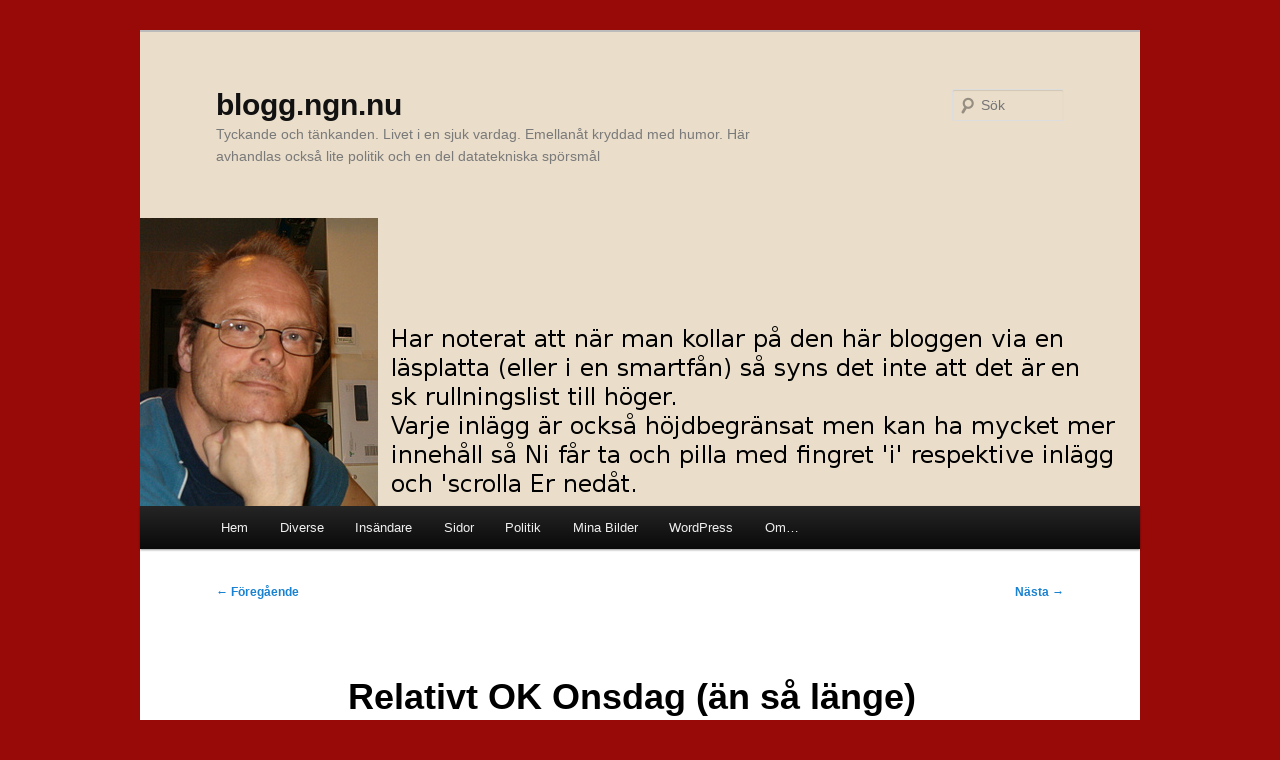

--- FILE ---
content_type: text/html; charset=UTF-8
request_url: https://blogg.ngn.nu/index.php/2007/12/05/relativt-ok-onsdag-an-sa-lange/
body_size: 13454
content:
<!DOCTYPE html>
<!--[if IE 6]>
<html id="ie6" lang="sv-SE">
<![endif]-->
<!--[if IE 7]>
<html id="ie7" lang="sv-SE">
<![endif]-->
<!--[if IE 8]>
<html id="ie8" lang="sv-SE">
<![endif]-->
<!--[if !(IE 6) & !(IE 7) & !(IE 8)]><!-->
<html lang="sv-SE">
<!--<![endif]-->
<head>
<meta charset="UTF-8" />
<meta name="viewport" content="width=device-width" />
<title>
Relativt OK Onsdag (än så länge) | blogg.ngn.nu	</title>
<link rel="profile" href="https://gmpg.org/xfn/11" />
<link rel="stylesheet" type="text/css" media="all" href="https://blogg.ngn.nu/wp-content/themes/twentyelevenchild/style.css?ver=20190507" />
<link rel="pingback" href="https://blogg.ngn.nu/xmlrpc.php">
<!--[if lt IE 9]>
<script src="https://blogg.ngn.nu/wp-content/themes/twentyeleven/js/html5.js?ver=3.7.0" type="text/javascript"></script>
<![endif]-->
<meta name='robots' content='max-image-preview:large' />
<link rel="alternate" type="application/rss+xml" title="blogg.ngn.nu &raquo; Webbflöde" href="https://blogg.ngn.nu/index.php/feed/" />
<link rel="alternate" type="application/rss+xml" title="blogg.ngn.nu &raquo; Kommentarsflöde" href="https://blogg.ngn.nu/index.php/comments/feed/" />
<link rel="alternate" type="application/rss+xml" title="blogg.ngn.nu &raquo; Kommentarsflöde för Relativt OK Onsdag (än så länge)" href="https://blogg.ngn.nu/index.php/2007/12/05/relativt-ok-onsdag-an-sa-lange/feed/" />
<link rel="alternate" title="oEmbed (JSON)" type="application/json+oembed" href="https://blogg.ngn.nu/index.php/wp-json/oembed/1.0/embed?url=https%3A%2F%2Fblogg.ngn.nu%2Findex.php%2F2007%2F12%2F05%2Frelativt-ok-onsdag-an-sa-lange%2F" />
<link rel="alternate" title="oEmbed (XML)" type="text/xml+oembed" href="https://blogg.ngn.nu/index.php/wp-json/oembed/1.0/embed?url=https%3A%2F%2Fblogg.ngn.nu%2Findex.php%2F2007%2F12%2F05%2Frelativt-ok-onsdag-an-sa-lange%2F&#038;format=xml" />
<style id='wp-img-auto-sizes-contain-inline-css' type='text/css'>
img:is([sizes=auto i],[sizes^="auto," i]){contain-intrinsic-size:3000px 1500px}
/*# sourceURL=wp-img-auto-sizes-contain-inline-css */
</style>
<style id='wp-emoji-styles-inline-css' type='text/css'>

	img.wp-smiley, img.emoji {
		display: inline !important;
		border: none !important;
		box-shadow: none !important;
		height: 1em !important;
		width: 1em !important;
		margin: 0 0.07em !important;
		vertical-align: -0.1em !important;
		background: none !important;
		padding: 0 !important;
	}
/*# sourceURL=wp-emoji-styles-inline-css */
</style>
<style id='wp-block-library-inline-css' type='text/css'>
:root{--wp-block-synced-color:#7a00df;--wp-block-synced-color--rgb:122,0,223;--wp-bound-block-color:var(--wp-block-synced-color);--wp-editor-canvas-background:#ddd;--wp-admin-theme-color:#007cba;--wp-admin-theme-color--rgb:0,124,186;--wp-admin-theme-color-darker-10:#006ba1;--wp-admin-theme-color-darker-10--rgb:0,107,160.5;--wp-admin-theme-color-darker-20:#005a87;--wp-admin-theme-color-darker-20--rgb:0,90,135;--wp-admin-border-width-focus:2px}@media (min-resolution:192dpi){:root{--wp-admin-border-width-focus:1.5px}}.wp-element-button{cursor:pointer}:root .has-very-light-gray-background-color{background-color:#eee}:root .has-very-dark-gray-background-color{background-color:#313131}:root .has-very-light-gray-color{color:#eee}:root .has-very-dark-gray-color{color:#313131}:root .has-vivid-green-cyan-to-vivid-cyan-blue-gradient-background{background:linear-gradient(135deg,#00d084,#0693e3)}:root .has-purple-crush-gradient-background{background:linear-gradient(135deg,#34e2e4,#4721fb 50%,#ab1dfe)}:root .has-hazy-dawn-gradient-background{background:linear-gradient(135deg,#faaca8,#dad0ec)}:root .has-subdued-olive-gradient-background{background:linear-gradient(135deg,#fafae1,#67a671)}:root .has-atomic-cream-gradient-background{background:linear-gradient(135deg,#fdd79a,#004a59)}:root .has-nightshade-gradient-background{background:linear-gradient(135deg,#330968,#31cdcf)}:root .has-midnight-gradient-background{background:linear-gradient(135deg,#020381,#2874fc)}:root{--wp--preset--font-size--normal:16px;--wp--preset--font-size--huge:42px}.has-regular-font-size{font-size:1em}.has-larger-font-size{font-size:2.625em}.has-normal-font-size{font-size:var(--wp--preset--font-size--normal)}.has-huge-font-size{font-size:var(--wp--preset--font-size--huge)}.has-text-align-center{text-align:center}.has-text-align-left{text-align:left}.has-text-align-right{text-align:right}.has-fit-text{white-space:nowrap!important}#end-resizable-editor-section{display:none}.aligncenter{clear:both}.items-justified-left{justify-content:flex-start}.items-justified-center{justify-content:center}.items-justified-right{justify-content:flex-end}.items-justified-space-between{justify-content:space-between}.screen-reader-text{border:0;clip-path:inset(50%);height:1px;margin:-1px;overflow:hidden;padding:0;position:absolute;width:1px;word-wrap:normal!important}.screen-reader-text:focus{background-color:#ddd;clip-path:none;color:#444;display:block;font-size:1em;height:auto;left:5px;line-height:normal;padding:15px 23px 14px;text-decoration:none;top:5px;width:auto;z-index:100000}html :where(.has-border-color){border-style:solid}html :where([style*=border-top-color]){border-top-style:solid}html :where([style*=border-right-color]){border-right-style:solid}html :where([style*=border-bottom-color]){border-bottom-style:solid}html :where([style*=border-left-color]){border-left-style:solid}html :where([style*=border-width]){border-style:solid}html :where([style*=border-top-width]){border-top-style:solid}html :where([style*=border-right-width]){border-right-style:solid}html :where([style*=border-bottom-width]){border-bottom-style:solid}html :where([style*=border-left-width]){border-left-style:solid}html :where(img[class*=wp-image-]){height:auto;max-width:100%}:where(figure){margin:0 0 1em}html :where(.is-position-sticky){--wp-admin--admin-bar--position-offset:var(--wp-admin--admin-bar--height,0px)}@media screen and (max-width:600px){html :where(.is-position-sticky){--wp-admin--admin-bar--position-offset:0px}}

/*# sourceURL=wp-block-library-inline-css */
</style><style id='global-styles-inline-css' type='text/css'>
:root{--wp--preset--aspect-ratio--square: 1;--wp--preset--aspect-ratio--4-3: 4/3;--wp--preset--aspect-ratio--3-4: 3/4;--wp--preset--aspect-ratio--3-2: 3/2;--wp--preset--aspect-ratio--2-3: 2/3;--wp--preset--aspect-ratio--16-9: 16/9;--wp--preset--aspect-ratio--9-16: 9/16;--wp--preset--color--black: #000;--wp--preset--color--cyan-bluish-gray: #abb8c3;--wp--preset--color--white: #fff;--wp--preset--color--pale-pink: #f78da7;--wp--preset--color--vivid-red: #cf2e2e;--wp--preset--color--luminous-vivid-orange: #ff6900;--wp--preset--color--luminous-vivid-amber: #fcb900;--wp--preset--color--light-green-cyan: #7bdcb5;--wp--preset--color--vivid-green-cyan: #00d084;--wp--preset--color--pale-cyan-blue: #8ed1fc;--wp--preset--color--vivid-cyan-blue: #0693e3;--wp--preset--color--vivid-purple: #9b51e0;--wp--preset--color--blue: #1982d1;--wp--preset--color--dark-gray: #373737;--wp--preset--color--medium-gray: #666;--wp--preset--color--light-gray: #e2e2e2;--wp--preset--gradient--vivid-cyan-blue-to-vivid-purple: linear-gradient(135deg,rgb(6,147,227) 0%,rgb(155,81,224) 100%);--wp--preset--gradient--light-green-cyan-to-vivid-green-cyan: linear-gradient(135deg,rgb(122,220,180) 0%,rgb(0,208,130) 100%);--wp--preset--gradient--luminous-vivid-amber-to-luminous-vivid-orange: linear-gradient(135deg,rgb(252,185,0) 0%,rgb(255,105,0) 100%);--wp--preset--gradient--luminous-vivid-orange-to-vivid-red: linear-gradient(135deg,rgb(255,105,0) 0%,rgb(207,46,46) 100%);--wp--preset--gradient--very-light-gray-to-cyan-bluish-gray: linear-gradient(135deg,rgb(238,238,238) 0%,rgb(169,184,195) 100%);--wp--preset--gradient--cool-to-warm-spectrum: linear-gradient(135deg,rgb(74,234,220) 0%,rgb(151,120,209) 20%,rgb(207,42,186) 40%,rgb(238,44,130) 60%,rgb(251,105,98) 80%,rgb(254,248,76) 100%);--wp--preset--gradient--blush-light-purple: linear-gradient(135deg,rgb(255,206,236) 0%,rgb(152,150,240) 100%);--wp--preset--gradient--blush-bordeaux: linear-gradient(135deg,rgb(254,205,165) 0%,rgb(254,45,45) 50%,rgb(107,0,62) 100%);--wp--preset--gradient--luminous-dusk: linear-gradient(135deg,rgb(255,203,112) 0%,rgb(199,81,192) 50%,rgb(65,88,208) 100%);--wp--preset--gradient--pale-ocean: linear-gradient(135deg,rgb(255,245,203) 0%,rgb(182,227,212) 50%,rgb(51,167,181) 100%);--wp--preset--gradient--electric-grass: linear-gradient(135deg,rgb(202,248,128) 0%,rgb(113,206,126) 100%);--wp--preset--gradient--midnight: linear-gradient(135deg,rgb(2,3,129) 0%,rgb(40,116,252) 100%);--wp--preset--font-size--small: 13px;--wp--preset--font-size--medium: 20px;--wp--preset--font-size--large: 36px;--wp--preset--font-size--x-large: 42px;--wp--preset--spacing--20: 0.44rem;--wp--preset--spacing--30: 0.67rem;--wp--preset--spacing--40: 1rem;--wp--preset--spacing--50: 1.5rem;--wp--preset--spacing--60: 2.25rem;--wp--preset--spacing--70: 3.38rem;--wp--preset--spacing--80: 5.06rem;--wp--preset--shadow--natural: 6px 6px 9px rgba(0, 0, 0, 0.2);--wp--preset--shadow--deep: 12px 12px 50px rgba(0, 0, 0, 0.4);--wp--preset--shadow--sharp: 6px 6px 0px rgba(0, 0, 0, 0.2);--wp--preset--shadow--outlined: 6px 6px 0px -3px rgb(255, 255, 255), 6px 6px rgb(0, 0, 0);--wp--preset--shadow--crisp: 6px 6px 0px rgb(0, 0, 0);}:where(.is-layout-flex){gap: 0.5em;}:where(.is-layout-grid){gap: 0.5em;}body .is-layout-flex{display: flex;}.is-layout-flex{flex-wrap: wrap;align-items: center;}.is-layout-flex > :is(*, div){margin: 0;}body .is-layout-grid{display: grid;}.is-layout-grid > :is(*, div){margin: 0;}:where(.wp-block-columns.is-layout-flex){gap: 2em;}:where(.wp-block-columns.is-layout-grid){gap: 2em;}:where(.wp-block-post-template.is-layout-flex){gap: 1.25em;}:where(.wp-block-post-template.is-layout-grid){gap: 1.25em;}.has-black-color{color: var(--wp--preset--color--black) !important;}.has-cyan-bluish-gray-color{color: var(--wp--preset--color--cyan-bluish-gray) !important;}.has-white-color{color: var(--wp--preset--color--white) !important;}.has-pale-pink-color{color: var(--wp--preset--color--pale-pink) !important;}.has-vivid-red-color{color: var(--wp--preset--color--vivid-red) !important;}.has-luminous-vivid-orange-color{color: var(--wp--preset--color--luminous-vivid-orange) !important;}.has-luminous-vivid-amber-color{color: var(--wp--preset--color--luminous-vivid-amber) !important;}.has-light-green-cyan-color{color: var(--wp--preset--color--light-green-cyan) !important;}.has-vivid-green-cyan-color{color: var(--wp--preset--color--vivid-green-cyan) !important;}.has-pale-cyan-blue-color{color: var(--wp--preset--color--pale-cyan-blue) !important;}.has-vivid-cyan-blue-color{color: var(--wp--preset--color--vivid-cyan-blue) !important;}.has-vivid-purple-color{color: var(--wp--preset--color--vivid-purple) !important;}.has-black-background-color{background-color: var(--wp--preset--color--black) !important;}.has-cyan-bluish-gray-background-color{background-color: var(--wp--preset--color--cyan-bluish-gray) !important;}.has-white-background-color{background-color: var(--wp--preset--color--white) !important;}.has-pale-pink-background-color{background-color: var(--wp--preset--color--pale-pink) !important;}.has-vivid-red-background-color{background-color: var(--wp--preset--color--vivid-red) !important;}.has-luminous-vivid-orange-background-color{background-color: var(--wp--preset--color--luminous-vivid-orange) !important;}.has-luminous-vivid-amber-background-color{background-color: var(--wp--preset--color--luminous-vivid-amber) !important;}.has-light-green-cyan-background-color{background-color: var(--wp--preset--color--light-green-cyan) !important;}.has-vivid-green-cyan-background-color{background-color: var(--wp--preset--color--vivid-green-cyan) !important;}.has-pale-cyan-blue-background-color{background-color: var(--wp--preset--color--pale-cyan-blue) !important;}.has-vivid-cyan-blue-background-color{background-color: var(--wp--preset--color--vivid-cyan-blue) !important;}.has-vivid-purple-background-color{background-color: var(--wp--preset--color--vivid-purple) !important;}.has-black-border-color{border-color: var(--wp--preset--color--black) !important;}.has-cyan-bluish-gray-border-color{border-color: var(--wp--preset--color--cyan-bluish-gray) !important;}.has-white-border-color{border-color: var(--wp--preset--color--white) !important;}.has-pale-pink-border-color{border-color: var(--wp--preset--color--pale-pink) !important;}.has-vivid-red-border-color{border-color: var(--wp--preset--color--vivid-red) !important;}.has-luminous-vivid-orange-border-color{border-color: var(--wp--preset--color--luminous-vivid-orange) !important;}.has-luminous-vivid-amber-border-color{border-color: var(--wp--preset--color--luminous-vivid-amber) !important;}.has-light-green-cyan-border-color{border-color: var(--wp--preset--color--light-green-cyan) !important;}.has-vivid-green-cyan-border-color{border-color: var(--wp--preset--color--vivid-green-cyan) !important;}.has-pale-cyan-blue-border-color{border-color: var(--wp--preset--color--pale-cyan-blue) !important;}.has-vivid-cyan-blue-border-color{border-color: var(--wp--preset--color--vivid-cyan-blue) !important;}.has-vivid-purple-border-color{border-color: var(--wp--preset--color--vivid-purple) !important;}.has-vivid-cyan-blue-to-vivid-purple-gradient-background{background: var(--wp--preset--gradient--vivid-cyan-blue-to-vivid-purple) !important;}.has-light-green-cyan-to-vivid-green-cyan-gradient-background{background: var(--wp--preset--gradient--light-green-cyan-to-vivid-green-cyan) !important;}.has-luminous-vivid-amber-to-luminous-vivid-orange-gradient-background{background: var(--wp--preset--gradient--luminous-vivid-amber-to-luminous-vivid-orange) !important;}.has-luminous-vivid-orange-to-vivid-red-gradient-background{background: var(--wp--preset--gradient--luminous-vivid-orange-to-vivid-red) !important;}.has-very-light-gray-to-cyan-bluish-gray-gradient-background{background: var(--wp--preset--gradient--very-light-gray-to-cyan-bluish-gray) !important;}.has-cool-to-warm-spectrum-gradient-background{background: var(--wp--preset--gradient--cool-to-warm-spectrum) !important;}.has-blush-light-purple-gradient-background{background: var(--wp--preset--gradient--blush-light-purple) !important;}.has-blush-bordeaux-gradient-background{background: var(--wp--preset--gradient--blush-bordeaux) !important;}.has-luminous-dusk-gradient-background{background: var(--wp--preset--gradient--luminous-dusk) !important;}.has-pale-ocean-gradient-background{background: var(--wp--preset--gradient--pale-ocean) !important;}.has-electric-grass-gradient-background{background: var(--wp--preset--gradient--electric-grass) !important;}.has-midnight-gradient-background{background: var(--wp--preset--gradient--midnight) !important;}.has-small-font-size{font-size: var(--wp--preset--font-size--small) !important;}.has-medium-font-size{font-size: var(--wp--preset--font-size--medium) !important;}.has-large-font-size{font-size: var(--wp--preset--font-size--large) !important;}.has-x-large-font-size{font-size: var(--wp--preset--font-size--x-large) !important;}
/*# sourceURL=global-styles-inline-css */
</style>

<style id='classic-theme-styles-inline-css' type='text/css'>
/*! This file is auto-generated */
.wp-block-button__link{color:#fff;background-color:#32373c;border-radius:9999px;box-shadow:none;text-decoration:none;padding:calc(.667em + 2px) calc(1.333em + 2px);font-size:1.125em}.wp-block-file__button{background:#32373c;color:#fff;text-decoration:none}
/*# sourceURL=/wp-includes/css/classic-themes.min.css */
</style>
<link rel='stylesheet' id='child-theme-generator-css' href='https://blogg.ngn.nu/wp-content/plugins/child-theme-generator/public/css/child-theme-generator-public.css?ver=1.0.0' type='text/css' media='all' />
<link rel='stylesheet' id='parente2-style-css' href='https://blogg.ngn.nu/wp-content/themes/twentyeleven/style.css?ver=6.9' type='text/css' media='all' />
<link rel='stylesheet' id='childe2-style-css' href='https://blogg.ngn.nu/wp-content/themes/twentyelevenchild/style.css?ver=6.9' type='text/css' media='all' />
<link rel='stylesheet' id='twentyeleven-block-style-css' href='https://blogg.ngn.nu/wp-content/themes/twentyeleven/blocks.css?ver=20240703' type='text/css' media='all' />
<style id='akismet-widget-style-inline-css' type='text/css'>

			.a-stats {
				--akismet-color-mid-green: #357b49;
				--akismet-color-white: #fff;
				--akismet-color-light-grey: #f6f7f7;

				max-width: 350px;
				width: auto;
			}

			.a-stats * {
				all: unset;
				box-sizing: border-box;
			}

			.a-stats strong {
				font-weight: 600;
			}

			.a-stats a.a-stats__link,
			.a-stats a.a-stats__link:visited,
			.a-stats a.a-stats__link:active {
				background: var(--akismet-color-mid-green);
				border: none;
				box-shadow: none;
				border-radius: 8px;
				color: var(--akismet-color-white);
				cursor: pointer;
				display: block;
				font-family: -apple-system, BlinkMacSystemFont, 'Segoe UI', 'Roboto', 'Oxygen-Sans', 'Ubuntu', 'Cantarell', 'Helvetica Neue', sans-serif;
				font-weight: 500;
				padding: 12px;
				text-align: center;
				text-decoration: none;
				transition: all 0.2s ease;
			}

			/* Extra specificity to deal with TwentyTwentyOne focus style */
			.widget .a-stats a.a-stats__link:focus {
				background: var(--akismet-color-mid-green);
				color: var(--akismet-color-white);
				text-decoration: none;
			}

			.a-stats a.a-stats__link:hover {
				filter: brightness(110%);
				box-shadow: 0 4px 12px rgba(0, 0, 0, 0.06), 0 0 2px rgba(0, 0, 0, 0.16);
			}

			.a-stats .count {
				color: var(--akismet-color-white);
				display: block;
				font-size: 1.5em;
				line-height: 1.4;
				padding: 0 13px;
				white-space: nowrap;
			}
		
/*# sourceURL=akismet-widget-style-inline-css */
</style>
<script type="text/javascript" src="https://blogg.ngn.nu/wp-includes/js/jquery/jquery.min.js?ver=3.7.1" id="jquery-core-js"></script>
<script type="text/javascript" src="https://blogg.ngn.nu/wp-includes/js/jquery/jquery-migrate.min.js?ver=3.4.1" id="jquery-migrate-js"></script>
<script type="text/javascript" src="https://blogg.ngn.nu/wp-content/plugins/child-theme-generator/public/js/child-theme-generator-public.js?ver=1.0.0" id="child-theme-generator-js"></script>
<link rel="https://api.w.org/" href="https://blogg.ngn.nu/index.php/wp-json/" /><link rel="alternate" title="JSON" type="application/json" href="https://blogg.ngn.nu/index.php/wp-json/wp/v2/posts/67" /><link rel="EditURI" type="application/rsd+xml" title="RSD" href="https://blogg.ngn.nu/xmlrpc.php?rsd" />
<meta name="generator" content="WordPress 6.9" />
<link rel="canonical" href="https://blogg.ngn.nu/index.php/2007/12/05/relativt-ok-onsdag-an-sa-lange/" />
<link rel='shortlink' href='https://blogg.ngn.nu/?p=67' />

<!-- Start script NGN-VS_sv v 0.0 -->
<script type='text/javascript'>
function expand(thistag, tag) {
	styleObj=document.getElementById(thistag).style;
	if (styleObj.display=='none') {
		styleObj.backgroundColor='#DCDDAF';
		styleObj.display='';
		tag.innerHTML='[Dölj]';
	}
	else {
		styleObj.display='none';
		tag.innerHTML='[Visa mer...]';
	}
}
</script>
<!-- Slut script NGN-VS_sv v 0.0 -->
<style type="text/css" id="custom-background-css">
body.custom-background { background-color: #970a07; }
</style>
			<style type="text/css" id="wp-custom-css">
			/* I filen: /home/nisse/Dokument/Blogg/blogg.ngn.nu/Tema/Twenty_Eleven/Efter-varje-upptarering.txt
Står vad som ska göras efter varje uppdatering */

.ngn_scroll {
	width:100%;
	max-height: 550px;
	overflow: auto;
}
.ngn_scroll_white_code {
	width:100%;
	max-height: 200px;
	overflow: auto;
	background-color: #white;
  white-space: nowrap;
  font-size: 12px;
	margin-top: 0px;
  margin-bottom: 25px;
}
.p_before_code_div {
	margin-top: -25px;
  margin-bottom: 0px;
}
.ngn_post {
	max-width: 600px;
	padding: 10px;
	background-color: #D1D197;
}
.ngn_primary {
	padding-left: -20px;
	background-color: #EADDCA;
	/* max-width: 600px; */
	width: 100%
}
.ngn_page {
	background-color: #EADDCA;
	/* width: 100%; */
}
hr {
   height: 1px;
   background-color: #000000;
   border: none;
}
.tblKlimat {
  width: 200px !important;
  border-collapse: collapse;
  border: 2px solid !important;
  border-color: #000000;
  padding: 0 0 0 0 !important;
  margin: 0 0 0 0 !important;
}
.tblKlimat td {
  height: 13px;
  border-collapse: collapse;
  border: 1px solid #000000 !important;
  padding: 0 0 0 5px;
}
.tblVanlig {
  border-collapse: collapse;
  border: 2px solid !important;
  border-color: #000000;
  padding: 0 0 0 0 !important;
  margin: 0 0 0 0 !important;
}
.tblVanlig td {
  height: 13px;
  border-collapse: collapse;
  border: 1px solid #000000 !important;
  padding: 0 0 0 5px;
}
.tblFixMarginTop {
  padding: 0 0 0 0 !important;
  margin: 0 0 0 0 !important;
  margin: -25px 0px 0px 0px !important;
}
b {
  font-weight: bold;
}
/*lite CSS till slidern (wp-HTML-ngn-slider)*/
.slidecontainer {
  width: 100%;
}

.slider {
  -webkit-appearance: none;
  appearance: none;
  width: 100%;
  height: 15px;
  border-radius; 5px;
  background: #d3d3d3; 
  outline: none;
  opacity: 0.7;
  -webkit-transition: .2s;
  transition: opacity .2s;
}
.slider:hover {
  opacity: 1;
}
/* Hantera (-webkit- för (Chrome, Opera, Safari, Edge) and -moz- (Firefox)*/
.slider::-webkit-slider-thumb {
  -webkit-appearance: none;
  appearance: none;
  width: 25px;
  height: 25px;
  border-radius: 50%;
  background: #04AA6D;
  cursor: pointer;
}
.slider::-moz-range-thumb {
  width: 25px;
  height: 25px;
  border-radius: 50%;
  background: #04AA6D;
  cursor: pointer;
}
.divClean {
  padding: 0 0 0 0 !important;
  margin: 0 0 0 0 !important;
}
.fixed_header {
        //width: 400px;
				width: 2000px;
				//width: 200%;
        table-layout: fixed;
        //table-layout: auto;
        border-collapse: collapse;
}
.fixed_header thead {
			  //display: table;
        color: black;
        width: 1900px;
				//width: 100%;
}
.fixed_header thead tr {
       //display: block;
       display: table;
			 width: 1800px;
			 //width: 100%;
}
.fixed_header tbody {
        display: block;
        //width: 100%;
				width: 1800px;
        overflow: auto;
        height: 300px;
			  //margin-right: 20px;
}
.fixed_header tbody tr {
				width: 1800px;
				//width: 100%;
}
.fixed_header th {
        background: lightgrey;
				color: black;
				font-weight: bold;
        padding: 5px;
        text-align: center;
        //width: 50px;
        border: 1px solid black;
        overflow: hidden;
}
.fixed_header td {
        padding: 5px;
        text-align: center;
        //width: 50px;
        border: 1px solid black;
        overflow: hidden;
}
// Datum
.fixed_header tr th:nth-child(1) {
				//width: 300px;			
}
.fixed_header tr td:nth-child(1) {
				width: 81px;
				font-weight: bold;
}
// Vikt
.fixed_header tr th:nth-child(2) {
				//width: 60px;
}
.fixed_header tr td:nth-child(2) {
				width: 59px;
}
// Vikt diff
.fixed_header tr th:nth-child(3) {
				//width: 50px;
} 
.fixed_header tr td:nth-child(3) {
				width: 58px;
}
// Bukomf.
.fixed_header tr th:nth-child(4)  {
				//width: 100px;
} 
.fixed_header tr td:nth-child(4) {
				width: 104px;
}
// Bukomf. diff
.fixed_header tr th:nth-child(5) {
				//width: 50px;
} 
.fixed_header tr td:nth-child(5) {
				width: 59px;
}
// Kroppsfett
.fixed_header tr th:nth-child(6) {
				//width: 200px;
} 
.fixed_header tr td:nth-child(6) {
				width: 150px;
}
// Kroppsfett diff
.fixed_header tr th:nth-child(7) {
				//width: 50px;
} 
.fixed_header tr td:nth-child(7) {
				width: 58px;
}
// Muskelm.
.fixed_header tr th:nth-child(8) {
				//width: 175px;
} 
.fixed_header tr td:nth-child(8) {
				width: 120px;
}
// Muskelm. diff
.fixed_header tr th:nth-child(9) {
				//width: 50px;
} 
.fixed_header tr td:nth-child(9) {
				width: 59px;
}
// VTN
.fixed_header tr th:nth-child(10) {
				//width: 50px;
} 
.fixed_header tr td:nth-child(10) {
				width: 52px;
}
// VTN diff
.fixed_header tr th:nth-child(11) {
				//width: 50px;
} 
.fixed_header tr td:nth-child(11) {
				width: 58px;
}
// BLTR
.fixed_header tr th:nth-child(12) {
				//width: 175px;
} 
.fixed_header tr td:nth-child(12) {
				width: 133px;
}
// BLTR diff
.fixed_header tr th:nth-child(13) {
				//width: 50px;
} 
.fixed_header tr td:nth-child(13) {
				width: 58px;
}
// Puls
.fixed_header tr th:nth-child(14) {
				//width: 56px;
} 
.fixed_header tr td:nth-child(14) {
				width: 65px;
}
// Puls diff
.fixed_header tr th:nth-child(15) {
				//width: 50px;
} 
.fixed_header tr td:nth-child(15) {
				width: 58px;
}
// O2
.fixed_header tr th:nth-child(16) {
				//width: 175px;
} 
.fixed_header tr td:nth-child(16) {
				width: 144px;
}
// O2 diff
.fixed_header tr th:nth-child(17) {
				//width: 50px;
} 
.fixed_header tr td:nth-child(17) {
				width: 58px;
}
// Kroppstemp.
.fixed_header tr th:nth-child(18) {
				//width: 200px;
} 
.fixed_header tr td:nth-child(18) {
				width: 158px;
}
// Kroppstemp. diff
.fixed_header tr th:nth-child(19) {
				//width: 50px;
} 
.fixed_header tr td:nth-child(19) {
				width: 58px;
}
.fixed_h_kub {
        width: 1500px;
        table-layout: fixed;
        border-collapse: collapse;
}
.fixed_h_kub thead {
        color: black;
        width: 1450px;
}
.fixed_h_kub thead tr {
       display: table;
			 width: 1400px;
			 //width: 100%;
}
.fixed_h_kub tbody {
        display: block;
				width: 1400px;
				//width: 100%;
        overflow: auto;
        height: 300px;
}
.fixed_h_kub tbody tr {
				//width: 1400px;
				//width: 100%;
}
.fixed_h_kub th {
        background: lightgrey;
				color: black;
				font-weight: bold;
        padding: 5px;
        text-align: center;
        border: 1px solid black;
        overflow: hidden;
}
.fixed_h_kub td {
        padding: 5px;
        border: 1px solid black;
        overflow: hidden;
}
// Datum
.fixed_h_kub tr th:nth-child(1) {
				//width: 150px;
}
.fixed_h_kub tr td:nth-child(1) {
				//width: 75px;
        text-align: center;
				font-weight: bold;
}
// F2L
/*.fixed_h_kub tr th:nth-child(2) {
				//width: 100px;
}
fixed_h_kub tr td:nth-child(2) {
				//width: 100px;
        text-align: center;
}
// F2L not
fixed_h_kub tr th:nth-child(3) {
				//width: 59px;
}
fixed_h_kub tr td:nth-child(3) {
				//width: 59px;
				text-align: left;
}
// CFO
fixed_h_kub tr td:nth-child(4) {
				//width: 59px;
        text-align: center;
}
// CFO not
fixed_h_kub tr td:nth-child(5) {
				//width: 59px;
        text-align: left;
}
// CFOP
fixed_h_kub tr td:nth-child(6) {
				//width: 59px;
        text-align: center;
}
// CFOP not
fixed_h_kub tr td:nth-child(7) {
				//width: 59px;
        text-align: left;
}
// Nyb
fixed_h_kub tr td:nth-child(8) {
				//width: 59px;
        text-align: center;
}
// Nyb not
fixed_h_kub tr td:nth-child(9) {
				//width: 59px;
				text-align: left;
}*/		</style>
		<!-- tillagd 210406 ngn -->
<link rel="shortcut icon" href="favicon.ico" />
</head>

<body class="wp-singular post-template-default single single-post postid-67 single-format-standard custom-background wp-embed-responsive wp-theme-twentyeleven wp-child-theme-twentyelevenchild single-author singular two-column left-sidebar">
<div class="skip-link"><a class="assistive-text" href="#content">Hoppa till primärt innehåll</a></div><div id="page" class="hfeed">
	<header id="branding" role="banner" class="ngn_page">
			<hgroup>
				<h1 id="site-title"><span><a href="https://blogg.ngn.nu/" rel="home">blogg.ngn.nu</a></span></h1>
				<h2 id="site-description">Tyckande och tänkanden. Livet i en sjuk vardag. Emellanåt kryddad med humor. Här avhandlas också lite politik och en del datatekniska spörsmål</h2>
			</hgroup>
            <!-- Visa nedräkningen till valdagen -->
            <!-- <p style="text-align: center;" id="ngn_first_day_count_down"></p>
            <script>
                // Dag / tid då valet startar (eller valresultatet visas)
                // Söndag den 11 september är valdag för valet till riksdag, region- och kommunfullmäktige 2022. kl 08:00 öppnar vallokalerna.
                var countDownDate = new Date("Sep 11, 2022 08:00:00").getTime();
            
                // Updatera nedräknare varje sekund
                var x = setInterval(function() {

                // Hämta dagens datum och tid
                var now = new Date().getTime();
            
                // Beräkna skillnaden
                var distance = countDownDate - now;
            
                // Variabler för dag, timme, minut, sekund
                var days = Math.floor(distance / (1000 * 60 * 60 * 24));
                var hours = Math.floor((distance % (1000 * 60 * 60 * 24)) / (1000 * 60 * 60));
                var minutes = Math.floor((distance % (1000 * 60 * 60)) / (1000 * 60));
                var seconds = Math.floor((distance % (1000 * 60)) / 1000);
            
                // Visa reultatet i elementet med id="ngn_first_day_count_down"
                document.getElementById("ngn_first_day_count_down").innerHTML = "<span style='font-size:5vw'><strong>" + days + " dagar " + "</strong></span><br>kvar tills vallokalerna öppnar.";
            
                // If the count down is finished, write some text
                // Om nedräknare når fram visa lämplig text.
                if (distance < 0) {
                    clearInterval(x);
                    document.getElementById("ngn_first_day_count_down").innerHTML = "<span style='font-size:5vw'><strong>NU! Är det dag att gå å RÖSTA :) </strong></span>";
                }
                }, 1000);
            </script> -->
						<a href="https://blogg.ngn.nu/">
									<img src="https://blogg.ngn.nu/wp-content/uploads/2021/03/080502_Nisse-1000x288_med_nu_text.png" width="1000" height="288" alt="blogg.ngn.nu" />
								</a>
			
									<form method="get" id="searchform" action="https://blogg.ngn.nu/">
		<label for="s" class="assistive-text">Sök</label>
		<input type="text" class="field" name="s" id="s" placeholder="Sök" />
		<input type="submit" class="submit" name="submit" id="searchsubmit" value="Sök" />
	</form>
			
			<nav id="access" role="navigation">
				<h3 class="assistive-text">Huvudmeny</h3>
				<div class="menu"><ul>
<li ><a href="https://blogg.ngn.nu/">Hem</a></li><li class="page_item page-item-14884 page_item_has_children"><a href="https://blogg.ngn.nu/index.php/diverse/">Diverse</a>
<ul class='children'>
	<li class="page_item page-item-14883"><a href="https://blogg.ngn.nu/index.php/diverse/fantomen-nr-6-7-2023/">Fantomen nr 6-7 2023</a></li>
</ul>
</li>
<li class="page_item page-item-14371 page_item_has_children"><a href="https://blogg.ngn.nu/index.php/insandare/">Insändare</a>
<ul class='children'>
	<li class="page_item page-item-14369"><a href="https://blogg.ngn.nu/index.php/insandare/insandare-till-gp/">Till GP</a></li>
</ul>
</li>
<li class="page_item page-item-13371 page_item_has_children"><a href="https://blogg.ngn.nu/index.php/sidor/">Sidor</a>
<ul class='children'>
	<li class="page_item page-item-13390"><a href="https://blogg.ngn.nu/index.php/sidor/99-satt-att-optimera-ms-win-7/">99 sätt att optimera ms win 7</a></li>
	<li class="page_item page-item-151"><a href="https://blogg.ngn.nu/index.php/sidor/pollsarchive/">Analysarkiv</a></li>
	<li class="page_item page-item-13412 page_item_has_children"><a href="https://blogg.ngn.nu/index.php/sidor/data/">Data</a>
	<ul class='children'>
		<li class="page_item page-item-13414"><a href="https://blogg.ngn.nu/index.php/sidor/data/clonezilla-via-liveusb-2-25-hd-os-win10-till-225-ssd/">CloneZilla via liveUSB 2.25&#8243; HD (OS Win10) till 2,25&#8243; SSD</a></li>
		<li class="page_item page-item-15025 page_item_has_children"><a href="https://blogg.ngn.nu/index.php/sidor/data/programmering/">Programmering</a>
		<ul class='children'>
			<li class="page_item page-item-15027"><a href="https://blogg.ngn.nu/index.php/sidor/data/programmering/html-javascript/">HTML &#038; JavaScript</a></li>
		</ul>
</li>
		<li class="page_item page-item-13442 page_item_has_children"><a href="https://blogg.ngn.nu/index.php/sidor/data/raspberry-pi/">RaspBerry Pi</a>
		<ul class='children'>
			<li class="page_item page-item-13444"><a href="https://blogg.ngn.nu/index.php/sidor/data/raspberry-pi/raspberry-pi3-b/">RaspBerry Pi3 B+ och Klimatsensor BME280</a></li>
		</ul>
</li>
		<li class="page_item page-item-13416 page_item_has_children"><a href="https://blogg.ngn.nu/index.php/sidor/data/ripping/">Ripping</a>
		<ul class='children'>
			<li class="page_item page-item-13418"><a href="https://blogg.ngn.nu/index.php/sidor/data/ripping/dvdmkv/">DVD>MKV</a></li>
		</ul>
</li>
		<li class="page_item page-item-13426"><a href="https://blogg.ngn.nu/index.php/sidor/data/ubuntu-20-04-mate/">Ubuntu 20.04 MATE</a></li>
	</ul>
</li>
	<li class="page_item page-item-13379 page_item_has_children"><a href="https://blogg.ngn.nu/index.php/sidor/halsa-klimat/">Hälsa- &#038; Klimat</a>
	<ul class='children'>
		<li class="page_item page-item-15186"><a href="https://blogg.ngn.nu/index.php/sidor/halsa-klimat/veckomatning/">VeckoMätning</a></li>
	</ul>
</li>
	<li class="page_item page-item-15019 page_item_has_children"><a href="https://blogg.ngn.nu/index.php/sidor/hobby-nojen-2/">Hobby / Nöjen</a>
	<ul class='children'>
		<li class="page_item page-item-15090"><a href="https://blogg.ngn.nu/index.php/sidor/hobby-nojen-2/rubiks-kub-2/">Rubiks Kub (-nya-)</a></li>
		<li class="page_item page-item-15014"><a href="https://blogg.ngn.nu/index.php/sidor/hobby-nojen-2/rubiks-kub/">Rubiks Kub (gamla)</a></li>
	</ul>
</li>
	<li class="page_item page-item-13369"><a href="https://blogg.ngn.nu/index.php/sidor/todo/">ToDo</a></li>
</ul>
</li>
<li class="page_item page-item-86 page_item_has_children"><a href="https://blogg.ngn.nu/index.php/politik/">Politik</a>
<ul class='children'>
	<li class="page_item page-item-10325 page_item_has_children"><a href="https://blogg.ngn.nu/index.php/politik/debatt/">Debatt&#8230;</a>
	<ul class='children'>
		<li class="page_item page-item-10319"><a href="https://blogg.ngn.nu/index.php/politik/debatt/debattext-illa-att-if-metalls-ordforande-far-men-osanning-och-felaktigheter/">Debattext: Illa att IF Metalls ordförande far men osanning och felaktigheter</a></li>
		<li class="page_item page-item-10322"><a href="https://blogg.ngn.nu/index.php/politik/debatt/debattext-m-gor-langtidssjuka-till-politiska-bolltran/">Debattext: M gör långtidssjuka till politiska bollträn</a></li>
	</ul>
</li>
	<li class="page_item page-item-27"><a href="https://blogg.ngn.nu/index.php/politik/partisympatier/">Partisympatier</a></li>
	<li class="page_item page-item-28"><a href="https://blogg.ngn.nu/index.php/politik/ideologitillhorighet/">Ideologitillhörighet</a></li>
</ul>
</li>
<li class="page_item page-item-1230"><a href="https://blogg.ngn.nu/index.php/mina-bilder/">Mina Bilder</a></li>
<li class="page_item page-item-153 page_item_has_children"><a href="https://blogg.ngn.nu/index.php/wordpress/">WordPress</a>
<ul class='children'>
	<li class="page_item page-item-154"><a href="https://blogg.ngn.nu/index.php/wordpress/plugins/">PlugIn&#8217;s</a></li>
	<li class="page_item page-item-12777"><a href="https://blogg.ngn.nu/index.php/wordpress/wpadmin/">WPadmin</a></li>
</ul>
</li>
<li class="page_item page-item-2 page_item_has_children"><a href="https://blogg.ngn.nu/index.php/om/">Om&#8230;</a>
<ul class='children'>
	<li class="page_item page-item-1027"><a href="https://blogg.ngn.nu/index.php/om/guldpriser/">Ädelmetaller</a></li>
	<li class="page_item page-item-618"><a href="https://blogg.ngn.nu/index.php/om/bara-min/">Bara min&#8230;</a></li>
	<li class="page_item page-item-12974 page_item_has_children"><a href="https://blogg.ngn.nu/index.php/om/det-sjuka/">Det Sjuka&#8230;</a>
	<ul class='children'>
		<li class="page_item page-item-630"><a href="https://blogg.ngn.nu/index.php/om/det-sjuka/min-sjukhistoria/">Min Sjukhistoria</a></li>
		<li class="page_item page-item-12972"><a href="https://blogg.ngn.nu/index.php/om/det-sjuka/sjukgymnastik-fas-2-v13-16-4v-2021-efter-landryggsoperation-1-3-21/">Sjukgymnastik fas 2 v13-16 (4v) 2021 efter ländryggsoperation 1/3-21</a></li>
	</ul>
</li>
	<li class="page_item page-item-1149"><a href="https://blogg.ngn.nu/index.php/om/om-mig/">Om mig</a></li>
</ul>
</li>
</ul></div>
			</nav><!-- #access -->
	</header><!-- #branding -->


	<div id="main">

		<div id="primary">
			<div id="content" role="main">

				
					<nav id="nav-single">
						<h3 class="assistive-text">Inläggsnavigering</h3>
						<span class="nav-previous"><a href="https://blogg.ngn.nu/index.php/2007/12/04/trott-tisdag/" rel="prev"><span class="meta-nav">&larr;</span> Föregående</a></span>
						<span class="nav-next"><a href="https://blogg.ngn.nu/index.php/2007/12/06/hello-world/" rel="next">Nästa <span class="meta-nav">&rarr;</span></a></span>
					</nav><!-- #nav-single -->

					
<article id="post-67" class="post-67 post type-post status-publish format-standard hentry category-css category-sjukdom tag-besvarslage tag-fria-vardvalet tag-lakemedel tag-vardgaranti">
	<header class="entry-header">
		<h1 class="entry-title">Relativt OK Onsdag (än så länge)</h1>

				<div class="entry-meta">
			<span class="sep">Publicerat </span><a href="https://blogg.ngn.nu/index.php/2007/12/05/relativt-ok-onsdag-an-sa-lange/" title="15:12 15" rel="bookmark"><time class="entry-date" datetime="2007-12-05T15:12:00+02:00">onsdag 5 december 2007</time></a><span class="by-author"> <span class="sep"> av </span> <span class="author vcard"><a class="url fn n" href="https://blogg.ngn.nu/index.php/author/nisse/" title="Visa alla inlägg av nisse" rel="author">nisse</a></span></span>		</div><!-- .entry-meta -->
			</header><!-- .entry-header -->

	<div class="entry-content">
		<p>Idag hade jag avsatt tid för att ringa till vårdgarantisamordnare på ortopedkliniken, inom NU-sjukvården, i Uddevalla.</p>
<p>Hade ingen större förhoppning då jag fått ett papper från dem att de har 8 månaders väntetid. Jag omfattades då av vårdgarantin eftersom jag (min doktor) åberopat just vårdgarantin. Det där kan ju innebära att man blir skickat precis vart som helst.</p>
<p>Jag ringde och fick uppge personnummer och telefonnummer och så blev jag upplyst av en s.k. röstrobot om att jag skulle bli uppringd ca 09:20. 09:17 ringde de, inte illa!</p>
<p>Jag blev änna stum. Det visade sig att det skulle gå jättebra att skicka mig till dit jag ville. Till doktorn som opererade mig och som nu jobbade i privat företag (IFK-kliniken(?)). Det hade nämligen skrivits avtal om just vårdgarantipatienter som inte kunde behandlas inom NU-sjukvården. Och det var just t.ex. nackar. Det där innebär att jag inom tre månader kommer att få träffa doktorn som opererade mig. Och då via vårdgarantin. Jag slipper då att söka via det s.k. fria vårdvalet. Det är inte lika förmånligt. Och dessutom kan hemmaregionen eller hemmasjukhuset bli sura. Men inte via vårdgarantin. Då är det gröna papper, hela vägen.</p>
<p>Ibland blir man liksom bara jätteförvånad.</p>
<p>Bassängavslappningen var idag jättebra. Det blev dock lite konstigt i bastun, efteråt. Läs mer om det på <strong>ngn.blogga.nu</strong></p>
<p><strong>Läkemedel</strong>: I går kväll tog jag 10mg Stesolid. Morgondosen blev 400 mg Brufen + 250 mg paraflex + 1g Alvedon. Lunch: 250 mg Paraflex + 1g Alvedon.</p>
<p><a href="http://ngn.nu/bloggfiler/Besvaersdiagram_05-dec-2006_kl1500.htm" target="_blank"><strong>Besvärsläget</strong></a> Öppnas i ett nytt fönster.</p>
<p>Kolla också mina andra bloggar: <a href="http://ngn.nu/bloggfiler/ngn-blogglista.htm" target="_blank" title="Öppnas i nytt fönster"><strong>NGN-Blogglista</strong></a>. <strong>ngn.blogga.nu</strong> är uppdaterad.</p>
<p>Andra bloggar om: <a href="http://bloggar.se/om/rygg" rel="tag" target="_blank">rygg</a>, <a href="http://bloggar.se/om/nacke" rel="tag" target="_blank">nacke</a></p>
			</div><!-- .entry-content -->

	<footer class="entry-meta">
		Detta inlägg publicerades i <a href="https://blogg.ngn.nu/index.php/category/halsa/sjukdom/ryggen/css/" rel="category tag">CSS (Cervical Spinal Stenos)</a>, <a href="https://blogg.ngn.nu/index.php/category/halsa/sjukdom/" rel="category tag">Sjukdom</a> och märktes <a href="https://blogg.ngn.nu/index.php/tag/besvarslage/" rel="tag">Besvärsläge</a>, <a href="https://blogg.ngn.nu/index.php/tag/fria-vardvalet/" rel="tag">Fria vårdvalet</a>, <a href="https://blogg.ngn.nu/index.php/tag/lakemedel/" rel="tag">Läkemedel</a>, <a href="https://blogg.ngn.nu/index.php/tag/vardgaranti/" rel="tag">Vårdgaranti</a> av <a href="https://blogg.ngn.nu/index.php/author/nisse/">nisse</a>. Bokmärk <a href="https://blogg.ngn.nu/index.php/2007/12/05/relativt-ok-onsdag-an-sa-lange/" title="Permalink to Relativt OK Onsdag (än så länge)" rel="bookmark">permalänken</a>.
		
			</footer><!-- .entry-meta -->
</article><!-- #post-67 -->

						<div id="comments">
	
	
			<h2 id="comments-title">
			2 svar på ”<span>Relativt OK Onsdag (än så länge)</span>”		</h2>

		
		<ol class="commentlist">
					<li class="comment even thread-even depth-1" id="li-comment-51">
		<article id="comment-51" class="comment">
			<footer class="comment-meta">
				<div class="comment-author vcard">
					<img alt='' src='https://secure.gravatar.com/avatar/?s=68&#038;d=mm&#038;r=g' srcset='https://secure.gravatar.com/avatar/?s=136&#038;d=mm&#038;r=g 2x' class='avatar avatar-68 photo avatar-default' height='68' width='68' decoding='async'/><span class="fn">Gunveig</span> den <a href="https://blogg.ngn.nu/index.php/2007/12/05/relativt-ok-onsdag-an-sa-lange/#comment-51"><time datetime="2007-12-05T17:41:00+02:00">onsdag 5 december 2007 kl. 17:41 17</time></a> <span class="says">skrev:</span>
										</div><!-- .comment-author .vcard -->

					
					
				</footer>

				<div class="comment-content"><p>Gratulerar stort till att få träffa din läkare. </p>
<p>Kramar!</p>
</div>

				<div class="reply">
					<a rel="nofollow" class="comment-reply-link" href="https://blogg.ngn.nu/index.php/2007/12/05/relativt-ok-onsdag-an-sa-lange/?replytocom=51#respond" data-commentid="51" data-postid="67" data-belowelement="comment-51" data-respondelement="respond" data-replyto="Svar till Gunveig" aria-label="Svar till Gunveig">Svara <span>&darr;</span></a>				</div><!-- .reply -->
			</article><!-- #comment-## -->

				</li><!-- #comment-## -->
		<li class="comment odd alt thread-odd thread-alt depth-1" id="li-comment-52">
		<article id="comment-52" class="comment">
			<footer class="comment-meta">
				<div class="comment-author vcard">
					<img alt='' src='https://secure.gravatar.com/avatar/?s=68&#038;d=mm&#038;r=g' srcset='https://secure.gravatar.com/avatar/?s=136&#038;d=mm&#038;r=g 2x' class='avatar avatar-68 photo avatar-default' height='68' width='68' decoding='async'/><span class="fn">Kristina</span> den <a href="https://blogg.ngn.nu/index.php/2007/12/05/relativt-ok-onsdag-an-sa-lange/#comment-52"><time datetime="2007-12-05T19:55:00+02:00">onsdag 5 december 2007 kl. 19:55 19</time></a> <span class="says">skrev:</span>
										</div><!-- .comment-author .vcard -->

					
					
				</footer>

				<div class="comment-content"><p>Grattis! Det är ju helt suveränt! Men du har också klarat att vara envis och det är starkt.<br />Blev lite imponerad av din &#8221;besvärslägeskarta&#8221; Hur gör man en sådan månne? <br />Hoppas segheten ger med sig snart. Varma tankar och kram!</p>
</div>

				<div class="reply">
					<a rel="nofollow" class="comment-reply-link" href="https://blogg.ngn.nu/index.php/2007/12/05/relativt-ok-onsdag-an-sa-lange/?replytocom=52#respond" data-commentid="52" data-postid="67" data-belowelement="comment-52" data-respondelement="respond" data-replyto="Svar till Kristina" aria-label="Svar till Kristina">Svara <span>&darr;</span></a>				</div><!-- .reply -->
			</article><!-- #comment-## -->

				</li><!-- #comment-## -->
		</ol>

		
		
	
		<div id="respond" class="comment-respond">
		<h3 id="reply-title" class="comment-reply-title">Lämna ett svar <small><a rel="nofollow" id="cancel-comment-reply-link" href="/index.php/2007/12/05/relativt-ok-onsdag-an-sa-lange/#respond" style="display:none;">Avbryt svar</a></small></h3><form action="https://blogg.ngn.nu/wp-comments-post.php" method="post" id="commentform" class="comment-form"><p class="comment-notes"><span id="email-notes">Din e-postadress kommer inte publiceras.</span> <span class="required-field-message">Obligatoriska fält är märkta <span class="required">*</span></span></p><p class="comment-form-comment"><label for="comment">Kommentar <span class="required">*</span></label> <textarea id="comment" name="comment" cols="45" rows="8" maxlength="65525" required="required"></textarea></p><p class="comment-form-author"><label for="author">Namn <span class="required">*</span></label> <input id="author" name="author" type="text" value="" size="30" maxlength="245" autocomplete="name" required="required" /></p>
<p class="comment-form-email"><label for="email">E-postadress <span class="required">*</span></label> <input id="email" name="email" type="text" value="" size="30" maxlength="100" aria-describedby="email-notes" autocomplete="email" required="required" /></p>
<p class="comment-form-url"><label for="url">Webbplats</label> <input id="url" name="url" type="text" value="" size="30" maxlength="200" autocomplete="url" /></p>
<p class="comment-form-cookies-consent"><input id="wp-comment-cookies-consent" name="wp-comment-cookies-consent" type="checkbox" value="yes" /> <label for="wp-comment-cookies-consent">Spara mitt namn, min e-postadress och webbplats i denna webbläsare till nästa gång jag skriver en kommentar.</label></p>
<p class="form-submit"><input name="submit" type="submit" id="submit" class="submit" value="Publicera kommentar" /> <input type='hidden' name='comment_post_ID' value='67' id='comment_post_ID' />
<input type='hidden' name='comment_parent' id='comment_parent' value='0' />
</p><p style="display: none;"><input type="hidden" id="akismet_comment_nonce" name="akismet_comment_nonce" value="3115f29b99" /></p><p style="display: none !important;" class="akismet-fields-container" data-prefix="ak_"><label>&#916;<textarea name="ak_hp_textarea" cols="45" rows="8" maxlength="100"></textarea></label><input type="hidden" id="ak_js_1" name="ak_js" value="159"/><script>document.getElementById( "ak_js_1" ).setAttribute( "value", ( new Date() ).getTime() );</script></p></form>	</div><!-- #respond -->
	
</div><!-- #comments -->

				
			</div><!-- #content -->
		</div><!-- #primary -->


	</div><!-- #main -->

	<footer id="colophon">

			

			<div id="site-generator">
												<a href="https://sv.wordpress.org/" class="imprint" title="Semantisk personlig publiceringsplattform">
					Drivs med WordPress				</a>
			</div>
	</footer><!-- #colophon -->
</div><!-- #page -->

<script type="speculationrules">
{"prefetch":[{"source":"document","where":{"and":[{"href_matches":"/*"},{"not":{"href_matches":["/wp-*.php","/wp-admin/*","/wp-content/uploads/*","/wp-content/*","/wp-content/plugins/*","/wp-content/themes/twentyelevenchild/*","/wp-content/themes/twentyeleven/*","/*\\?(.+)"]}},{"not":{"selector_matches":"a[rel~=\"nofollow\"]"}},{"not":{"selector_matches":".no-prefetch, .no-prefetch a"}}]},"eagerness":"conservative"}]}
</script>
<script type="text/javascript" src="https://blogg.ngn.nu/wp-includes/js/comment-reply.min.js?ver=6.9" id="comment-reply-js" async="async" data-wp-strategy="async" fetchpriority="low"></script>
<script defer type="text/javascript" src="https://blogg.ngn.nu/wp-content/plugins/akismet/_inc/akismet-frontend.js?ver=1741473059" id="akismet-frontend-js"></script>
<script id="wp-emoji-settings" type="application/json">
{"baseUrl":"https://s.w.org/images/core/emoji/17.0.2/72x72/","ext":".png","svgUrl":"https://s.w.org/images/core/emoji/17.0.2/svg/","svgExt":".svg","source":{"concatemoji":"https://blogg.ngn.nu/wp-includes/js/wp-emoji-release.min.js?ver=6.9"}}
</script>
<script type="module">
/* <![CDATA[ */
/*! This file is auto-generated */
const a=JSON.parse(document.getElementById("wp-emoji-settings").textContent),o=(window._wpemojiSettings=a,"wpEmojiSettingsSupports"),s=["flag","emoji"];function i(e){try{var t={supportTests:e,timestamp:(new Date).valueOf()};sessionStorage.setItem(o,JSON.stringify(t))}catch(e){}}function c(e,t,n){e.clearRect(0,0,e.canvas.width,e.canvas.height),e.fillText(t,0,0);t=new Uint32Array(e.getImageData(0,0,e.canvas.width,e.canvas.height).data);e.clearRect(0,0,e.canvas.width,e.canvas.height),e.fillText(n,0,0);const a=new Uint32Array(e.getImageData(0,0,e.canvas.width,e.canvas.height).data);return t.every((e,t)=>e===a[t])}function p(e,t){e.clearRect(0,0,e.canvas.width,e.canvas.height),e.fillText(t,0,0);var n=e.getImageData(16,16,1,1);for(let e=0;e<n.data.length;e++)if(0!==n.data[e])return!1;return!0}function u(e,t,n,a){switch(t){case"flag":return n(e,"\ud83c\udff3\ufe0f\u200d\u26a7\ufe0f","\ud83c\udff3\ufe0f\u200b\u26a7\ufe0f")?!1:!n(e,"\ud83c\udde8\ud83c\uddf6","\ud83c\udde8\u200b\ud83c\uddf6")&&!n(e,"\ud83c\udff4\udb40\udc67\udb40\udc62\udb40\udc65\udb40\udc6e\udb40\udc67\udb40\udc7f","\ud83c\udff4\u200b\udb40\udc67\u200b\udb40\udc62\u200b\udb40\udc65\u200b\udb40\udc6e\u200b\udb40\udc67\u200b\udb40\udc7f");case"emoji":return!a(e,"\ud83e\u1fac8")}return!1}function f(e,t,n,a){let r;const o=(r="undefined"!=typeof WorkerGlobalScope&&self instanceof WorkerGlobalScope?new OffscreenCanvas(300,150):document.createElement("canvas")).getContext("2d",{willReadFrequently:!0}),s=(o.textBaseline="top",o.font="600 32px Arial",{});return e.forEach(e=>{s[e]=t(o,e,n,a)}),s}function r(e){var t=document.createElement("script");t.src=e,t.defer=!0,document.head.appendChild(t)}a.supports={everything:!0,everythingExceptFlag:!0},new Promise(t=>{let n=function(){try{var e=JSON.parse(sessionStorage.getItem(o));if("object"==typeof e&&"number"==typeof e.timestamp&&(new Date).valueOf()<e.timestamp+604800&&"object"==typeof e.supportTests)return e.supportTests}catch(e){}return null}();if(!n){if("undefined"!=typeof Worker&&"undefined"!=typeof OffscreenCanvas&&"undefined"!=typeof URL&&URL.createObjectURL&&"undefined"!=typeof Blob)try{var e="postMessage("+f.toString()+"("+[JSON.stringify(s),u.toString(),c.toString(),p.toString()].join(",")+"));",a=new Blob([e],{type:"text/javascript"});const r=new Worker(URL.createObjectURL(a),{name:"wpTestEmojiSupports"});return void(r.onmessage=e=>{i(n=e.data),r.terminate(),t(n)})}catch(e){}i(n=f(s,u,c,p))}t(n)}).then(e=>{for(const n in e)a.supports[n]=e[n],a.supports.everything=a.supports.everything&&a.supports[n],"flag"!==n&&(a.supports.everythingExceptFlag=a.supports.everythingExceptFlag&&a.supports[n]);var t;a.supports.everythingExceptFlag=a.supports.everythingExceptFlag&&!a.supports.flag,a.supports.everything||((t=a.source||{}).concatemoji?r(t.concatemoji):t.wpemoji&&t.twemoji&&(r(t.twemoji),r(t.wpemoji)))});
//# sourceURL=https://blogg.ngn.nu/wp-includes/js/wp-emoji-loader.min.js
/* ]]> */
</script>

</body>
</html>
